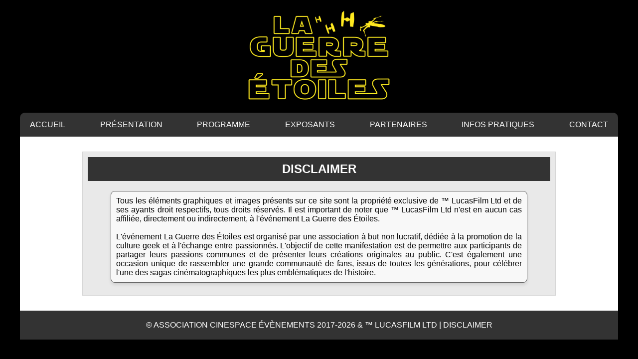

--- FILE ---
content_type: text/html; charset=windows-1252
request_url: http://salon-laguerredesetoiles.fr/disclaimer/
body_size: 1660
content:




<!DocType HTML PUBLIC "-//W3C//DTD HTML 4.0//EN" "http://www.w3.org/TR/REC-html40/strict.dtd">
<!--[if lt IE 7]> <html class="no-js lt-ie9 lt-ie8 lt-ie7"> <![endif]-->
<!--[if IE 7]> <html class="no-js lt-ie9 lt-ie8"> <![endif]-->
<!--[if IE 8]> <html class="no-js lt-ie9"> <![endif]-->
<!--[if gt IE 8]><!--> <html class="no-js"> <!--<![endif]-->
<html>
  <head>
    <title>Salon La Guerre des Étoiles | Disclaimer</title>
    <meta name="description" content="Le salon La Guerre des Étoiles est un évènement, basé dans la ville de Carcassonne (Aude), qui a pour thème exclusif la saga Star Wars avec des exposants, des animations, du cosplay...">
    <meta name="keywords" content="la guerre des étoiles,carcassonne,salon,geek,convention,science-fiction,cosplay,concours cosplay,star wars,george lucas">
    <meta http-equiv="Content-Type" content="text/html; charset=iso-8859-15" />
    <http-equiv="Content-Language" content="fr">
    <meta name="author" content="La Guerre des Étoiles" />
    <meta name="robots" content="index">
    <meta name="revisit-after" content="7 days">
    <http-equiv="Pragma" content="no-cache">
    <link rel="shortcut icon" type="image/x-icon" href="../favicon.ico">
    <link rel=stylesheet type='text/css' href='../common/styles/newstyles.css'>
    <meta content="width=device-width, initial-scale=1.0" name="viewport">
    <script src="../common/scripts/jquery.min.js" type="text/javascript"></script>
    </head>
  <body>
    <div id='mainlogo'><img src='../common/img/logolaguerredesetoiles.png' border='0'></div><div id='mainbloc'><div id='cssmenu'><div id='hamburger' class='hamburger'>&#9776;</div><ul class='menu'><li><a href='/index.php'>ACCUEIL</a></li><li><a href='/presentation/'>PRÉSENTATION</a></li><li><a href='/programme/'>PROGRAMME</a></li><li><a href='/exposants/'>EXPOSANTS</a></li><li><a href='/partenaires/'>PARTENAIRES</a></li><li><a href='/infos/'>INFOS PRATIQUES</a></li><li class='last'><a href='/contact/'>CONTACT</a></li></ul></div><div id='bloccontenu'><div class='presentation-container'><div class='main-title'><span>DISCLAIMER</span></div><div class='info-section'>Tous les éléments graphiques et images présents sur ce site sont la propriété exclusive de ™ LucasFilm Ltd et de ses ayants droit respectifs, tous droits réservés. Il est important de noter que ™ LucasFilm Ltd n'est en aucun cas affiliée, directement ou indirectement, à l'événement La Guerre des Étoiles.<br /><br />L'événement La Guerre des Étoiles est organisé par une association à but non lucratif, dédiée à la promotion de la culture geek et à l'échange entre passionnés. L'objectif de cette manifestation est de permettre aux participants de partager leurs passions communes et de présenter leurs créations originales au public. C'est également une occasion unique de rassembler une grande communauté de fans, issus de toutes les générations, pour célébrer l'une des sagas cinématographiques les plus emblématiques de l'histoire.</span></div></div></div><div class='footer'><span>&copy; ASSOCIATION </span><a href='http://www.cinespace-evenements.fr/' target='_blank'>CINESPACE ÉVÈNEMENTS</a><span> 2017-2026 & &#153; LUCASFILM LTD | <a href='/disclaimer/'>DISCLAIMER</a></span></div></div>    <div id='scrollUp'>
    <a href='#top'><img src='../common/img/to_top.png'/></a>    
    </div> 
    
    <script language='JavaScript' src='../common/scripts/scripts.js'></script>
  </body>
</html>


--- FILE ---
content_type: text/css
request_url: http://salon-laguerredesetoiles.fr/common/styles/newstyles.css
body_size: 4621
content:
/* Style de base */
body {
    font-family: Arial, sans-serif;
    margin: 0;
    padding: 0;
    background-color: #000; /* Arrière-plan noir pour toute la page */
    color: #fff; /* Texte en blanc par défaut */
}

#mainlogo {
    text-align: center;
    margin: 0 auto;
    padding: 20px 0;
    max-width: 350px;
}
#mainlogo img {
  width: 100%;
  height: auto;
}

#mainbloc {
    max-width: 1200px;
    margin: 0 auto;
    position: relative;
}



/* Style de base du menu */
#cssmenu {
  background-color: #333;
  font-family: Arial, sans-serif;
  position: relative;
  -webkit-border-top-left-radius: 10px;
  -webkit-border-top-right-radius: 10px;
  -moz-border-radius-topleft: 10px;
  -moz-border-radius-topright: 10px;
  border-top-left-radius: 10px;
  border-top-right-radius: 10px;
  overflow: hidden;
}

/* Appliquer les coins arrondis sur le premier et dernier élément du menu */
#cssmenu li:first-child {
  -webkit-border-top-left-radius: 10px;
  -moz-border-radius-topleft: 10px;
  border-top-left-radius: 10px;
  overflow: hidden;
}

#cssmenu li:last-child {
  -webkit-border-top-right-radius: 10px;
  -moz-border-radius-topright: 10px;
  border-top-right-radius: 10px;
  overflow: hidden;
}

#cssmenu ul {
  list-style: none;
  padding: 0;
  margin: 0;
  display: flex;
  justify-content: space-between;
}

#cssmenu li {
  display: inline-block;
}

#cssmenu a {
  color: white;
  padding: 15px 20px;
  text-decoration: none;
  display: block;
  font-size: 16px;
}

#cssmenu a:hover {
  background-color: #575757;
}

/* Style du bouton hamburger */
#hamburger {
  display: none; /* Caché par défaut */
  cursor: pointer;
  font-size: 24px;
  color: white;
  padding: 15px 0; /* Même padding que les éléments du menu */
  text-align: center;
  line-height: 1;
  background-color: #333;
  border: none;
  width: 100%; /* Prend toute la largeur du menu */
  text-transform: uppercase;
  font-weight: bold;
}

/* Changer la couleur de fond du bouton hamburger au survol */
#hamburger:hover {
  background-color: #575757;
}

/* Menu déroulant sur petit écran */
@media (max-width: 1065px) {

#cssmenu {
  -webkit-border-top-left-radius: 0;
  -webkit-border-top-right-radius: 0;
  -moz-border-radius-topleft: 0;
  -moz-border-radius-topright: 0;
  border-top-left-radius: 0;
  border-top-right-radius: 0;
  overflow: hidden;
}
  #cssmenu ul {
    display: none; /* Cacher le menu par défaut sur petits écrans */
    flex-direction: column;
    width: 100%;
    padding-top: 0;
  }
#cssmenu li:first-child {
  -webkit-border-top-left-radius: 0;
  -moz-border-radius-topleft: 0;
  border-top-left-radius: 0;
  overflow: hidden;
}
  #cssmenu li {
    width: 100%;
    text-align: center;
  }

  #cssmenu a {
    padding: 15px;
  }

  /* Lorsque le menu est ouvert, il est affiché */
  #cssmenu.open ul {
    display: block;
  }

  /* Afficher le bouton hamburger sur petits écrans */
  #hamburger {
    display: block; /* Afficher le bouton sur petits écrans */
  }

  /* Ajouter un style pour les éléments actifs */
  #cssmenu .active a {
    background-color: #575757;
  }
  
}



/* Bloc de contenu */
#bloccontenu {
    background-color: #fff; /* Fond blanc pour le bloc contenu */
    color: #000; /* Texte noir dans le bloc contenu */
    padding: 20px;
    max-width: 1200px;
}



/* Styles généraux pour le bloc des news */
.bloc-news {
  padding: 20px;
  background-color: #f4f4f4;
  border-radius: 8px;
  margin-bottom: 30px;
}

/* Titre des news */
.bloc-news-title {
  font-size: 1.5rem;
  font-weight: bold;
  margin-bottom: 20px;
  text-align: center;
  color: #333;
}

/* Liste des news */
.bloc-news-liste {
  display: flex;
  flex-wrap: wrap;
  gap: 20px;
  justify-content: space-between; /* Gère l'espacement entre les vignettes */
  margin: 0 auto; /* Centre le contenu horizontalement */
}

/* Vignette de chaque news */
.bloc-news-vignette {
  background-color: white;
  padding: 15px;
  border-radius: 8px;
  box-shadow: 0 2px 5px rgba(0,0,0,0.1);
  transition: transform 0.3s ease, box-shadow 0.3s ease;
  width: 48%;  /* Deux articles par ligne sur les grands écrans */
  box-sizing: border-box;
  display: flex;
  flex-direction: column;
}

/* Hover pour les vignettes */
.bloc-news-vignette:hover {
  transform: translateY(-5px);
  box-shadow: 0 4px 10px rgba(0,0,0,0.2);
}

/* Titre de chaque news */
.bloc-news-titlenews span {
  font-size: 1.1rem;
  font-weight: bold;
  color: #444;
  display: block;
  margin-bottom: 10px;
}

/* Libellé de chaque news */
.bloc-news-libellenews span {
  font-size: 0.9rem;
  color: #666;
  margin-bottom: 10px;
  display: block;
  overflow: hidden;
  text-overflow: ellipsis;
  white-space: nowrap;
}

/* Date de publication */
.datenews span {
  font-size: 0.8rem;
  color: #999;
  margin-top: 10px;
  display: block;
}

/* Lien "Lire la news" */
.bloc-news-lirenews a {
  font-size: 0.9rem;
  color: #007BFF;
  text-decoration: none;
  font-weight: bold;
}

.bloc-news-lirenews a:hover {
  text-decoration: underline;
}

/* Voir toutes les news */
.all-news {
  text-align: center;
  margin-top: 20px;
  font-size: 1rem;
}

.all-news a {
  color: #007BFF;
  text-decoration: none;
}

.all-news a:hover {
  text-decoration: underline;
}

/* Styles responsives pour les petits écrans */
@media screen and (max-width: 768px) {
  .bloc-news-liste {
    flex-direction: column;  /* Affichage en colonne pour les petits écrans */
    align-items: center;
  }

  .bloc-news-vignette {
    width: 100%;  /* 1 seule vignette par ligne */
    margin-bottom: 20px;
  }

  .bloc-news-title {
    font-size: 1.2rem;  /* Réduire la taille du titre pour les petits écrans */
  }
}

@media screen and (max-width: 480px) {
  .bloc-news-title {
    font-size: 1rem;  /* Encore plus petit sur les très petits écrans */
  }

  .bloc-news-titlenews span {
    font-size: 1rem;
  }

  .bloc-news-libellenews span {
    font-size: 0.8rem;
  }

  .bloc-news-lirenews a {
    font-size: 0.8rem;
  }

  .all-news {
    font-size: 0.9rem;
  }
}




/* Bloc des partenaires */
.bloc-partner {
  padding: 30px;
  background-color: #f9f9f9;
  border-radius: 8px;
  margin-bottom: 30px;
  text-align: center;
}

/* Titre des partenaires */
.bloc-partner-title {
  font-size: 1.5rem;
  font-weight: bold;
  margin-bottom: 20px;
  text-align: center;
  color: #333;
}

/* Conteneur des logos partenaires */
.bloclastpartenaires {
  display: flex;
  flex-wrap: wrap; /* Permet aux logos de passer à la ligne si nécessaire */
  justify-content: center;
  gap: 20px; /* Ajoute un espace entre les logos */
  margin-top: 10px;
}

/* Conteneur interne avec les logos */
.bloc-partner-container {
  width: 100%;
  display: flex;
  justify-content: center;
  flex-wrap: wrap; /* Permet aux logos de passer à la ligne si nécessaire */
  gap: 20px; /* Ajoute un espace entre les logos */
}

/* Chaque logo des partenaires */
.bloc-partner-container a {
  display: inline-block;
  text-align: center;
  width: 150px; /* Largeur des logos */
}

.bloc-partner-container img {
  width: 100%;
  height: auto;
  max-width: 120px; /* Limite la taille maximale des logos */
  transition: transform 0.3s ease-in-out;
}

/* Effet au survol des logos */
.bloc-partner-container img:hover {
  transform: scale(1.1);
}

/* Responsivité - Sur tablette */
@media screen and (max-width: 768px) {
  .bloc-partner-container a {
    width: 45%; /* Les logos prennent 45% de la largeur de l'écran sur les tablettes */
    max-width: 120px;
  }
}

/* Responsivité - Sur mobile */
@media screen and (max-width: 480px) {
  .bloc-partner-container a {
    width: 100%; /* Les logos prennent toute la largeur sur les petits écrans */
    max-width: 100px; /* Réduit la taille des logos sur les mobiles */
  }
}



/* Footer */
.footer {
    background-color: #333;
    color: #fff;
    padding: 20px;
    text-align: center;
}

.footer a {
    color: #fff;
    text-decoration: none;
}

.footer a:hover {
    text-decoration: underline;
}




/* Conteneur principal */
.presentation-container {
  max-width: 950px;
  margin: 10px auto;
  padding: 10px;
  border: 1px solid #D7D7D7;
  background-color: #E9E9E9;
  box-sizing: border-box;
}

/* Titre principal */
.main-title {
  text-align: center;
  background-color: #333;
  color: white;
  font-size: 1.5rem;
  padding: 10px;
  font-weight: bold;
  text-transform: uppercase;
  margin-bottom: 20px;
}

/* Contenu des blocs */
.content-block {
  max-width: 900px;
  margin: 15px auto;
  padding: 10px;
  border: 1px solid #626262;
  background-color: #F8F8F8;
  text-align: justify;
  box-sizing: border-box;
  border-radius: 8px;
  box-shadow: 0 4px 6px rgba(0, 0, 0, 0.1);
}

/* Titres des blocs internes */
.block-title {
  text-align: center;
  font-weight: bold;
  font-size: 16pt;
  margin-bottom: 10px;
}

/* Texte pour les tarifs */
.tarif-text {
  text-align: center;
  font-weight: bold;
  font-size: 18pt;
  color: green;
  margin-top: 10px;
}

/* Horaires */
.schedule-text {
  text-align: center;
  font-size: 14pt;
  font-weight: bold;
  color: #333;
  margin-top: 5px;
}

/* Responsivité */
@media (max-width: 768px) {
  .presentation-container {
    width: 100%;
    padding: 5px;
  }

  .content-block {
    width: 100%;
    margin: 10px 0;
  }

  .main-title {
    font-size: 1.3rem;
  }

  .block-title {
    font-size: 14pt;
  }

  .tarif-text {
    font-size: 16pt;
  }

  .schedule-text {
    font-size: 12pt;
  }
  
  #bloccontenu {
  padding: 10px;
  }
}


.programme {
  display: inline-block;
  max-width: 100%;
  text-align: center;
  margin: 20px auto;
  display: flex;
  justify-content: center;
  align-items: center;
}

.programme img {
  width: 100%;
  max-width: 614px;
  height: auto;
  border: none;
}

.programme-soon {
  background: rgba(0, 0, 0, 0.7);
  color: white;
  padding: 10px 20px;
  font-size: 1.5rem;
  text-transform: uppercase;
  font-weight: bold;
  border-radius: 8px;
  box-shadow: 0 4px 6px rgba(0, 0, 0, 0.2);
}

@media (max-width: 768px) {
  .programme-soon {
    font-size: 1.2rem;
    padding: 8px 15px;
  }
}



.info-section {
  width: 90%;
  max-width: 900px;
  background-color: #F8F8F8;
  border: 1px solid #626262;
  margin: 15px auto;
  padding: 10px;
  text-align: justify;
  border-radius: 8px;
  box-shadow: 0 4px 6px rgba(0, 0, 0, 0.1);
  box-sizing: border-box;
}

.info-title {
  font-size: 18px;
  font-weight: bold;
  text-align: center;
  margin-bottom: 10px;
  color: #333;
}

.info-content {
  text-align: center;
  font-size: 14pt;
  margin-top: 15px;
}

.info-gps {
  text-align: center;
  font-size: 10pt;
  margin-top: 2px;
}

.info-link {
  text-align: center;
  margin-top: 2px;
}

.link {
  color: #0073e6;
  text-decoration: none;
  font-size: 10pt;
}

.link:hover {
  text-decoration: underline;
}

.map-container {
  width: 100%;
  max-width: 500px;
  height: 400px;
  margin: 15px auto;
  border: none;
}

.map-container iframe {
  width: 100%;
  height: 100%;
  border: none;
}



.container-news {
  width: 100%;
  margin: 20px auto;
  display: flex;
  flex-direction: column;
  gap: 20px;
  padding: 10px;
  box-sizing: border-box;
}

.blocnewsothers {
  background-color: #ffffff;
  border: 1px solid #ddd;
  border-radius: 12px;
  padding: 15px;
  box-shadow: 0 4px 8px rgba(0, 0, 0, 0.1);
  transition: transform 0.2s, box-shadow 0.2s;
}

.blocnewsothers:hover {
  transform: translateY(-5px);
  box-shadow: 0 6px 12px rgba(0, 0, 0, 0.15);
}

.titlenewsothers {
  font-size: 18px;
  font-weight: bold;
  color: #333;
  margin-bottom: 10px;
  text-align: left;
}

.libellenewsothers {
  font-size: 14px;
  color: #666;
  text-align: justify;
  line-height: 1.6;
  margin-top: 10px;
}

@media screen and (max-width: 600px) {
  .titlenewsothers {
    font-size: 16px;
  }

  .libellenewsothers {
    font-size: 12px;
  }
}


.pagination-container {
    display: flex;
    justify-content: center;
    gap: 10px;
    margin: 20px auto;
    flex-wrap: wrap;
}

.pagination-container a {
    padding: 8px 12px;
    text-decoration: none;
    border: 1px solid #d1d1d1;
    color: #333;
    background-color: #f9f9f9;
    border-radius: 4px;
    font-size: 14px;
    cursor: pointer;
    transition: background-color 0.2s ease;
}

.pagination-container a.select {
    background-color: #333;
    color: white;
    pointer-events: none;
}

.pagination-container a:hover:not(.select) {
    background-color: #e3e3e3;
}



.btndownload {
    text-align: center;
    margin: 0 auto;
}

.btndownload a {
    display: inline-block;
    padding: 12px 24px;
    background-color: #007BFF;
    color: white;
    font-size: 16px;
    text-decoration: none;
    border-radius: 8px;
    transition: background-color 0.3s ease, transform 0.2s ease;
    font-weight: bold;
}

.btndownload a:hover {
    background-color: #0056b3;
    transform: translateY(-2px);
}

.btndownload a:active {
    background-color: #004494;
    transform: translateY(0px);
}


.container-partenaire {
    display: grid;
    grid-template-columns: 1fr;
    gap: 20px;
    padding: 20px;
    max-width: 1200px;
    margin: 0 auto;
}

.blocpartenaires {
    display: flex;
    justify-content: center;
    flex-wrap: wrap;
    background-color: #fff;
    border: 1px solid #ddd;
    border-radius: 10px;
    padding: 20px;
    transition: transform 0.3s ease;
    box-shadow: 0 2px 5px rgba(0, 0, 0, 0.1);   
    overflow: hidden;
}

.blocpartenaires:hover {
    transform: scale(1.05);
}

.imgpartenaires {
    flex: 1 1 200px;
    text-align: center;
    margin-bottom: 10px;
}

.imgpartenaires img {
    max-width: 100%;
    height: auto;
    object-fit: contain;
}

.titlepartenaires {
    font-size: 18px;
    font-weight: bold;
    color: #333;
    flex: 1 1 100%;
    text-align: center;
    margin-bottom: 10px;
}

.descriptionpartenaires {
    font-size: 14px;
    color: #666;
    margin-bottom: 10px;
    text-align: justify;
    flex: 1 1 100%;
}

.button-link {
    display: inline-block;
    padding: 10px 20px;      /* Définir un padding pour la taille du bouton */
    font-size: 16px;         /* Taille du texte */
    background-color: #3498db; /* Couleur de fond du bouton */
    color: white;            /* Couleur du texte */
    text-align: center;      /* Centre le texte à l'intérieur du bouton */
    text-decoration: none;   /* Supprime la décoration du lien */
    border-radius: 5px;      /* Coins arrondis */
    border: none;            /* Enlever la bordure */
    transition: background-color 0.3s ease;  /* Animation au survol */
}

.button-link:hover {
    background-color: #2980b9; /* Couleur de fond au survol */
}


.button-link:hover {
    background-color: #0056b3;
}



/* Responsive design */
@media (min-width: 768px) {
    .container-partenaire {
        grid-template-columns: 1fr 1fr;
    }
}

@media (min-width: 1024px) {
    .container-partenaire {
        grid-template-columns: 1fr 1fr 1fr;
    }
}


.exposants {
  display: inline-block;
  max-width: 100%;
  text-align: center;
  margin: 45px auto;
  display: flex;
  justify-content: center;
  align-items: center;
}

.exposants-soon {
  background: rgba(0, 0, 0, 0.7);
  color: white;
  padding: 10px 20px;
  font-size: 1.5rem;
  text-transform: uppercase;
  font-weight: bold;
  border-radius: 8px;
  box-shadow: 0 4px 6px rgba(0, 0, 0, 0.2);
}

@media (max-width: 768px) {
  .exposants-soon {
    font-size: 1.2rem;
    padding: 8px 15px;
  }
}



/* Conteneur principal pour les exposants */
.container-exposants {
    width: 100%;
    max-width: 1200px; /* Limite la largeur maximale */
    margin: 0 auto;
    padding: 20px;
    background-color: #f9f9f9;
    box-sizing: border-box; /* Prendre en compte le padding dans la largeur */
}

/* Titre de la section des exposants */
.sstitleinfos span {
    font-size: 24px;
    font-weight: bold;
    color: #333;
    text-align: center;
    display: block;
    margin-bottom: 20px;
}

/* Liste des exposants, disposition flexible */
.liste-exposants {
    display: flex;
    flex-wrap: wrap;
    justify-content: space-between;
    gap: 20px;  /* Espacement entre les éléments */
}

/* Bloc individuel pour chaque exposant */
.blocexposants {
    width: 30%; /* 3 éléments par ligne */
    background-color: #fff;
    border: 1px solid #ddd;
    border-radius: 10px;
    box-shadow: 0 2px 5px rgba(0, 0, 0, 0.1);
    overflow: hidden;
    text-align: center;
    transition: transform 0.3s ease;
}

/* Effet au survol des blocs exposants */
.blocexposants:hover {
    transform: scale(1.05);
}

/* Style pour l'image des exposants */
.imgexposants {
    width: 100%;
    height: 150px;
    overflow: hidden;
}

/* Assure que l'image couvre bien l'espace sans déformer */
.imgexposants img {
    width: 100%;
    height: 100%;
    object-fit: cover;
}

/* Style pour le titre des exposants */
.titleexposants {
    font-size: 18px;
    font-weight: bold;
    color: #333;
    margin: 10px 0;
}

/* Description des exposants, avec un texte réduit et un maximum de hauteur */
.descriptionexposants {
    font-size: 14px;
    color: #555;
    margin: 0 10px;
    height: 100px;
    overflow: hidden;
    text-align: justify;
}

/* Lien vers le site web de l'exposant */
.sitewebexposants {
    margin-top: 10px;
}

/* Style du bouton 'Voir le site' */
.button-link {
    text-decoration: none;
    background-color: #3498db;
    color: white;
    padding: 10px 20px;
    border-radius: 5px;
    font-weight: bold;
    display: inline-block;
    margin: 10px 0;
    transition: background-color 0.3s ease;
}

/* Changement de couleur au survol */
.button-link:hover {
    background-color: #2980b9;
}

/* Responsivité : pour les écrans moyens */
@media (max-width: 1024px) {
    .blocexposants {
        width: 48%;  /* Deux exposants par ligne sur écrans moyens */
    }
}

/* Responsivité : pour les petits écrans */
@media (max-width: 768px) {
    .blocexposants {
        width: 100%;  /* Un seul exposant par ligne sur petits écrans */
    }
}


#scrollUp
  {
  position: fixed;
  bottom : 50px;
  right: -100px;
  opacity: 0.5;
  z-index: 99999;
  }
  
  
#contact
  {
  width: 100%;
  height: 100%;
  }
#contact #bloccontact
  {
  width: 100%;
  height: auto;
  }
#contact #bloccontact .mainsstitle { width: 100%; height: 100%; font-size: 15pt; font-weight: bold; text-align: left; color: #333; }
#contact #bloccontact .frmchampleft
  {
  float: left;
  width: 48%;
  height: auto;
  margin-top: 15px;
  }
#contact #bloccontact .frmchampright
  {
  float: right;
  width: 48%;
  height: auto;
  margin-top: 15px;
  }
#contact #bloccontact .frmcaptcha
  {
  width: 303px;
  margin: 15px auto 0 auto;
  float: left;
  }
#contact #bloccontact input
  {
  width: 100%;
  height: 45px;
  border: 0;
  font-size: 12pt;
  background-color: #FFFFFF;
  padding: 0 0 0 15px;
  box-sizing: border-box;
  }
#contact #bloccontact textarea
  {
  width: 100%;
  height: 180px;
  padding: 15px 0 0 15px;
  display: block;
  vertical-align: top;
  border: 0;
  font-size: 12pt;
  background-color: #FFFFFF;
  box-sizing: border-box;
  }

.btnenvoimessage
  {
  width: 310px;
  height: 50px;
  line-height: 50px;
  margin: 35px auto 0 auto;
  float: right;
  }
.btnenvoimessage a
  {
  display: block;
  width: 310px;
  height: 50px;
  background-color: #3399E0;
  font-size: 16pt;
  font-weight: bold;
  color: #FFFFFF;
  text-decoration: none;
  line-height: 50px;
  text-align: center;
  transition: all .4s ease-in-out;
  }
.btnenvoimessage a:hover
  {
  background-color: #55ACE6;
  color: #FFFFFF;
  }
.clear
  {
  clear: both;
  }
  
@media screen and (max-width: 740px) {  
#contact #bloccontact .mainsstitle { width: 95%; height: 100%; font-size: 12pt; font-weight: bold; text-align: center; color: #333; }

#contact #bloccontact .frmchampleft
  {
  width: 100%;
  height: auto;
  margin-top: 15px;
  }
#contact #bloccontact .frmchampright
  {
  width: 100%;
  height: auto;
  margin-top: 15px;
  }
#contact #bloccontact .frmcaptcha
  {
  width: 303px;
  height: auto;
  margin: 25px auto 0 auto;
  float: none;
  }
.btnenvoimessage
  {
  width: 310px;
  height: 50px;
  line-height: 50px;
  margin: 35px auto 0 auto;
  float: none;
  } 
}


/* Section Réseaux Sociaux */
.social-media-section {
  padding: 30px;
  background-color: #f9f9f9;
  border-radius: 8px;
  margin-bottom: 30px;
  text-align: center; 
}

/* Titre de la section des Réseaux Sociaux */
.social-media-title
  {
  font-size: 1.5rem;
  font-weight: bold;
  margin-bottom: 20px;
  text-align: center;
  color: #333;
  }

/* Conteneur des liens */
.social-media-links {
    display: flex;
    justify-content: center; /* Centrer les icônes */
    gap: 15px; /* Espacement entre les icônes */
}

/* Style général des liens */
.social-media-link {
    text-decoration: none;
    width: 50px;
    height: 50px;
    display: flex;
    align-items: center;
    justify-content: center;
    border-radius: 50%; /* Forme circulaire */
    color: white; /* Couleur des icônes */
    font-size: 1.5rem; /* Taille des icônes */
    transition: all 0.3s ease; /* Effet de transition pour les survols */
}

/* Couleurs spécifiques des réseaux */
.social-media-link.facebook {
    background-color: #3b5998;
}
.social-media-link.facebook:hover {
    background-color: #2d4373;
}

.social-media-link.twitter {
    background-color: #1da1f2;
}
.social-media-link.twitter:hover {
    background-color: #0d95e8;
}

.social-media-link.instagram {
    background: linear-gradient(45deg, #f09433, #e6683c, #dc2743, #cc2366, #bc1888);
}
.social-media-link.instagram:hover {
    opacity: 0.8;
}

.social-media-link.youtube {
    background-color: #ff0000;
}
.social-media-link.youtube:hover {
    background-color: #cc0000;
}

/* Icônes */
.social-icon {
    display: inline-block;
    line-height: 1;
}


--- FILE ---
content_type: text/javascript
request_url: http://salon-laguerredesetoiles.fr/common/scripts/scripts.js
body_size: 560
content:
/*****************************************************************************
 * Fonctions javascript                                                      *
 *****************************************************************************/
 
  jQuery(function(){
    $(function () {
        $(window).scroll(function () { //Fonction appelée quand on descend la page
            if ($(this).scrollTop() > 200 ) {  // Quand on est à 200pixels du haut de page,
                $('#scrollUp').css('right','10px'); // Replace à 10pixels de la droite l'image
            } else { 
                $('#scrollUp').removeAttr( 'style' ); // Enlève les attributs CSS affectés par javascript
            }
        });
    });
    
        // Quand l'utilisateur clique sur le bouton, on remonte en douceur
    $('#scrollUp').click(function() {
        $('html, body').animate({
            scrollTop: 0  // Défilement vers le haut de la page
        }, 600); // Temps de l'animation (600ms)
    });
});

// Ajouter un écouteur d'événements pour le bouton hamburger
document.getElementById('hamburger').addEventListener('click', function() {
  // Toggle de la classe 'open' pour afficher/masquer le menu
  var menu = document.getElementById('cssmenu');
  menu.classList.toggle('open');
});